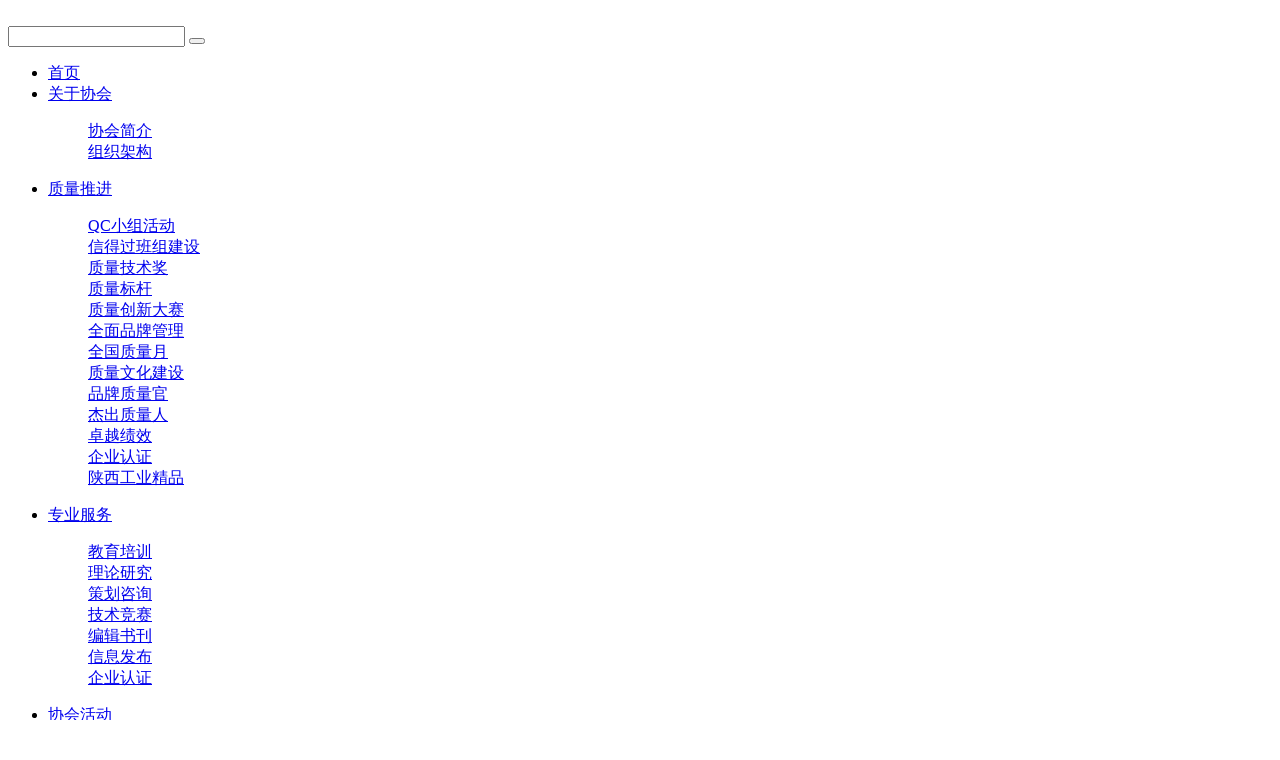

--- FILE ---
content_type: text/html; charset=UTF-8
request_url: http://www.sxszlxh.cn/news/200.html
body_size: 6824
content:
<!DOCTYPE html>
<html lang="en">

<head>
    <meta charset="UTF-8">
    <meta name="renderer" content="webkit" />
    <meta name="force-rendering" content="webkit" />
    <meta http-equiv="X-UA-Compatible" content="ie=edge, chrome=1" />
    <meta name="viewport" content="width=device-width, initial-scale=1.0">
    <title>陕西省质量协会“质量月”活动丰富多彩_协会要闻_新闻通知_陕西省质量协会</title>
    <meta content="" name="keywords" />
    <meta content="今年9月是第46个全国“质量月”，活动主题为“增强质量意识，推进高质量发展”。陕西省质量协会采取“宣传与实践共促、线上与线下并行”的方式，开展一系列形式多样、富有特色的“质量月”活动。加强宣传组织，扩大活动覆盖面9月初，省质协发布《关于组织开展2023年“质量月”活动的通知》，围绕主题宣传、培训交流和服务企业等内容，精心部署质量知识竞赛、信得过班组成果发布、优秀质量论文表彰及质量咨询服务等活动。各" name="description" />
    <link rel="shortcut icon" href="/favicon.ico"/>
    <!-- 系统关键js(所有自建模板必须引用) -->
    <link href="/static/assets/icon/css/icon.css" rel="stylesheet" type="text/css" />
    <script type="text/javascript">var is_mobile_cms = '';var web_dir = '/';</script>
    <script src="/api/language/zh-cn/lang.js" type="text/javascript"></script>
    <script src="/static/assets/global/plugins/jquery.min.js" type="text/javascript"></script>
    <script src="/static/assets/js/cms.js" type="text/javascript"></script>
        <!-- 系统关键js结束 -->
    <link rel="stylesheet" href="/static/style/pc/css/public.css">
    <link rel="stylesheet" href="/static/style/pc/css/slick.css">
    <link rel="stylesheet" href="/static/style/pc/css/animate.css">
    <link rel="stylesheet" href="/static/style/pc/css/style.css">
    <script src="/static/style/pc/js/browser.js"></script>
<!--     <script src="/static/style/pc/js/jquery.min.js"></script> -->

</head>

<body>
    <!-- <div id="loading">

    </div> -->
    <div class="header">
        <div class="container clearfix wow fadeInLeft">
            <div class="logo fl">
                <a href="http://www.sxszlxh.cn/">
                    <img src="/static/style/pc/images/logo.png" alt="">
                </a>
            </div>
            <div class="search fr">
                <form action="">
                    <input type="text" class="input" onkeypress="if(event.keyCode==13) {dr_module_search('search_keyword');return false;}" name='keyword' value='' id='search_keyword'>
                    <button onclick="dr_module_search('search_keyword')" type="button" class="submit"></button>
                </form>
                <script>
                    // 这段js是用来执行搜索的
                    function dr_module_search(name) {
                        var url="/index.php?s=news&c=search&keyword=dayrui";
                        var value = $("#"+name).val();
                        if (value) {
                            location.href=url.replace('dayrui', value);
                        } else {
                            $("#"+name).focus()
                            dr_tips(0, "输入关键字");
                        }
                        return false;
                    }
                </script>

            </div>
        </div>
    </div>
    <div class="nav">
        <ul class="container clearfix">
            <li >
                <a href="http://www.sxszlxh.cn/">首页</a>
            </li>
                        <li >
                <a href="/about/list_1.html" >关于协会</a>
                                <dl class="lv2">
                    <div class="tri"></div>
                                     <dd><a href="/about/list_10.html" ><span>协会简介</span></a></dd>
                                     <dd><a href="/about/list_11.html" ><span>组织架构</span></a></dd>
                                 </dl>
                            </li>
                        <li >
                <a href="/quality/list_2.html" >质量推进</a>
                                <dl class="lv2">
                    <div class="tri"></div>
                                     <dd><a href="/quality/list_23.html" ><span>QC小组活动</span></a></dd>
                                     <dd><a href="/quality/list_24.html" ><span>信得过班组建设</span></a></dd>
                                     <dd><a href="/quality/list_41.html" ><span>质量技术奖</span></a></dd>
                                     <dd><a href="/quality/list_25.html" ><span>质量标杆</span></a></dd>
                                     <dd><a href="/quality/list_26.html" ><span>质量创新大赛</span></a></dd>
                                     <dd><a href="/quality/list_27.html" ><span>全面品牌管理</span></a></dd>
                                     <dd><a href="/quality/list_28.html" ><span>全国质量月</span></a></dd>
                                     <dd><a href="/quality/list_29.html" ><span>质量文化建设</span></a></dd>
                                     <dd><a href="/quality/list_30.html" ><span>品牌质量官</span></a></dd>
                                     <dd><a href="/quality/list_31.html" ><span>杰出质量人</span></a></dd>
                                     <dd><a href="/quality/list_32.html" ><span>卓越绩效</span></a></dd>
                                     <dd><a href="/quality/list_39.html" ><span>企业认证</span></a></dd>
                                     <dd><a href="/quality/list_40.html" ><span>陕西工业精品</span></a></dd>
                                 </dl>
                            </li>
                        <li >
                <a href="/service/list_3.html" >专业服务</a>
                                <dl class="lv2">
                    <div class="tri"></div>
                                     <dd><a href="/service/list_12.html" ><span>教育培训</span></a></dd>
                                     <dd><a href="/service/list_13.html" ><span>理论研究</span></a></dd>
                                     <dd><a href="/service/list_14.html" ><span>策划咨询</span></a></dd>
                                     <dd><a href="/service/list_15.html" ><span>技术竞赛</span></a></dd>
                                     <dd><a href="/service/list_16.html" ><span>编辑书刊</span></a></dd>
                                     <dd><a href="/service/list_17.html" ><span>信息发布</span></a></dd>
                                     <dd><a href="/service/list_18.html" ><span>企业认证</span></a></dd>
                                 </dl>
                            </li>
                        <li >
                <a href="/activity/list_4.html" >协会活动</a>
                            </li>
                        <li  class="on" >
                <a href="/news/list_5.html" >新闻通知</a>
                                <dl class="lv2">
                    <div class="tri"></div>
                                     <dd><a href="/news/list_19.html" ><span>协会要闻</span></a></dd>
                                     <dd><a href="/news/list_20.html" ><span>质量要闻</span></a></dd>
                                     <dd><a href="/news/list_21.html" ><span>政策资讯</span></a></dd>
                                     <dd><a href="/news/list_22.html" ><span>通知公告</span></a></dd>
                                 </dl>
                            </li>
                        <li >
                <a href="http://shpt.xaqdy.com/"  target="_blank" >申报系统</a>
                            </li>
                        <li >
                <a href="/expert/list_8.html" >专家库</a>
                            </li>
                        <li >
                <a href="/download/list_9.html" >文件下载</a>
                            </li>
                        <li >
                <a href="/index.php?c=category&id=45" >质量智汇园</a>
                                <dl class="lv2">
                    <div class="tri"></div>
                                     <dd><a href="http://www.sxszlxh.cn/index.php?c=category&id=59"  target="_blank" ><span>公益课程</span></a></dd>
                                     <dd><a href="http://www.sxszlxh.cn/index.php?c=category&id=63"  target="_blank" ><span>直播</span></a></dd>
                                     <dd><a href="http://www.sxszlxh.cn/index.php?c=category&id=65"  target="_blank" ><span>专项课程</span></a></dd>
                                 </dl>
                            </li>
                    </ul>
    </div>
    <div class="decoration">
        <img src="/static/style/pc/images/s_decoration.jpg" alt="">
    </div>
    
    <div class="section">
        <div class="sidebar">
    <div class="container">
        <h3>新闻通知</h3>
                <div class="lv2-nav">
                        <a href="/news/list_19.html"  class="cur" >协会要闻</a>
                        <a href="/news/list_20.html" >质量要闻</a>
                        <a href="/news/list_21.html" >政策资讯</a>
                        <a href="/news/list_22.html" >通知公告</a>
             
        </div>
            </div>
</div>        <div class="container">
            <div class="place">
                <span>当前位置：</span>
                <a href="http://www.sxszlxh.cn/">首页</a>
                &nbsp;&gt;&nbsp;
                <a href="/news/list_5.html">新闻通知</a> &nbsp;&gt;&nbsp;<a href="/news/list_19.html">协会要闻</a>            </div>
            <div class="article">
                <h1 class="title">陕西省质量协会“质量月”活动丰富多彩</h1>
                <div class="sub">
                    <span>发布时间：2023-10-17</span>
                    &nbsp;&nbsp;&nbsp;
                    <span>作者：创始人</span>
                    &nbsp;&nbsp;&nbsp;
                    
                </div>
                <div class="content">
                    <p style="text-align: justify; text-indent: 2em;"><span style="font-size: 18px;">今年9月是第46个全国“质量月”，活动主题为“增强质量意识，推进高质量发展”。陕西省质量协会采取“宣传与实践共促、线上与线下并行”的方式，开展一系列形式多样、富有特色的“质量月”活动。</span></p><p style="text-align: justify; text-indent: 2em;"><strong><span style="font-size: 18px;">加强宣传组织，扩大活动覆盖面</span></strong></p><p style="text-align: justify; text-indent: 2em;"><span style="font-size: 18px;">9月初，省质协发布《关于组织开展2023年“质量月”活动的通知》，围绕主题宣传、培训交流和服务企业等内容，精心部署质量知识竞赛、信得过班组成果发布、优秀质量论文表彰及质量咨询服务等活动。各会员单位高度重视，积极响应，结合自身实际制定“质量月”活动方案，通过电子屏、海报、宣传展板等媒介，大力宣传全国“质量月”活动主题，积极营造人人关心质量、企业追求质量的良好氛围。</span></p><p id="_img_parent_tmp" style="text-align:center"><img src="/uploadfile/ueditor/image/202310/1697518479224a2f.png" title="微信图片_20231017125230" alt="微信图片_20231017125230" width="790" height="450" border="0" vspace="0"/></p><p id="_img_parent_tmp" style="text-align:center"><img src="/uploadfile/ueditor/image/202310/16975185502b2997.png" title="微信图片_20231017125322" alt="微信图片_20231017125322" width="790" height="550" border="0" vspace="0"/></p><p id="_img_parent_tmp" style="text-align:center"><img src="/uploadfile/ueditor/image/202310/16975186500074e1.png" title="微信图片_202310171253221" alt="微信图片_202310171253221" width="790" height="600" border="0" vspace="0"/></p><p id="_img_parent_tmp" style="text-align: center;"><img src="/uploadfile/ueditor/image/202310/1697518734c9b002.png" title="微信图片_202310171252301" alt="微信图片_202310171252301"/><img src="/uploadfile/ueditor/image/202310/16975187986db245.png" title="微信图片_20231017125231" alt="微信图片_20231017125231" style="text-align: justify; text-indent: 2em;" width="790" height="470" border="0" vspace="0"/></p><p style="text-align: justify; text-indent: 2em;"><span style="font-size: 18px;">中国启源设计院组织“一把手讲质量”“技术带头人讲质量”活动，有效推动质量工作在基层一线走深走实。陕西龙门钢铁举办质量承诺践诺签名活动，助力提升全员质量意识。陕西延长中煤榆林能源化工举办手抄报创作大赛，一幅幅生动形象的作品充分呈现出质量人砥砺奋进、开拓创新的精神风貌。</span></p><p style="text-align: justify; text-indent: 2em;"><strong><span style="font-size: 18px;">突出形式创新，提高基层参与度</span></strong></p><p style="text-align: justify; text-indent: 2em;"><span style="font-size: 18px;">经过精心策划和工作准备，省质协创新采用线上、线下相结合的模式开展“2023年度陕西省质量知识竞赛活动”。竞赛活动上线后，立刻掀起了广大企事业单位和质量工作者的学习竞答热潮，全省580家单位的4.9万人完成竞赛，其中线上答题的有4.4万人，线下5200 人，取得满分成绩的线下有1151人，线上114人。</span></p><p id="_img_parent_tmp" style="text-align:center"><span style="font-size: 18px;"><img src="/uploadfile/ueditor/image/202310/1697518980f089e3.png" title="微信图片_202310171253222" alt="微信图片_202310171253222" width="790" height="590" border="0" vspace="0"/></span></p><p style="text-align: justify; text-indent: 2em;"><span style="font-size: 18px;">9月28日，在陕西日报、陕西工人报记者共同见证下，陕西省总工会、陕西省妇女联合会、省质协联合举行竞赛抽签仪式，确认并公布了本次质量知识竞赛活动最终结果，陕煤集团神南产业发展有限公司、国网西安供电公司等10家单位获优秀组织奖，陕西建工机施集团周杰等10名同志获得一等奖，宝鸡法士特霍宇琛等20名同志获得二等奖，汉中锌业李敏等1000名同志获得三等奖。质量知识竞赛抽奖仪式被《人民日报》《陕西工人报》等主流媒体争相报道，呈现出我省质量工作蓬勃发展的积极态势。</span></p><p id="_img_parent_tmp" style="text-align:center"><span style="font-size: 18px;"><img src="/uploadfile/ueditor/image/202310/1697519434b24a4e.jpg" title="9b97d5482fbbece47ae513584ba1e4f" alt="9b97d5482fbbece47ae513584ba1e4f" width="790" height="560" border="0" vspace="0"/></span></p><p id="_img_parent_tmp" style="text-align:center"><span style="font-size: 18px;"><img src="/uploadfile/ueditor/image/202310/1697519488a2f202.png" title="微信图片_202310171252311" alt="微信图片_202310171252311" width="790" height="680" border="0" vspace="0"/></span></p><p id="_img_parent_tmp"><span style="font-size: 18px;"></span></p><p style="text-align: justify; text-indent: 2em;"><span style="font-size: 18px;">与此同时，各企业也纷纷组织“质量月”知识竞赛、有奖问答、主题宣讲等活动，引导一线质量工作者熟练掌握质量知识，以赛促学，以赛促干，为企业高质量发展多作贡献。中烟汉中卷烟厂在重点工段组织全员参加竞赛，为推进企业工艺技改、品牌质量评估等重点工作蓄力赋能。陕西步长制药以“集中学习+统一考试”方式参加线下答题，要求职工以更加严格的质量标准为企业把好质量关。陕西延长中煤榆林能源化工举办质量知识与趣味运动“大比拼”活动，以寓教于乐的形式提高职工共同参与质量管理的积极性。</span></p><p style="text-align: justify; text-indent: 2em;"><span style="font-size: 18px;"><strong>开展特色活动，强化服务精准性</strong></span></p><p style="text-align: justify; text-indent: 2em;"><span style="font-size: 18px;">9月11日，省质协召开2023年陕西省质量信得过班组建设成果发布会，来自全省电力、钢铁、石油、航空航天、烟草、建筑、医药等众多行业的企业踊跃报名参加，共发布成果205项，参加企业、成果数量均创历史新高。发布2023年度陕西省优秀质量小组名单，900个质量管理小组榜上有名，陕西延长石油等11家企业荣获优秀组织奖。举办“首届陕西省质量创新与质量改进成果论文征集活动”，共征集优秀论文99篇，全面彰显了各企业在践行先进质量理念，加强质量改进方面的新成效。</span></p><p id="_img_parent_tmp"><br/></p><p id="_img_parent_tmp" style="text-align:center"><span style="font-size: 18px;"><img src="/uploadfile/ueditor/image/202310/1697519660e43d93.png" title="微信图片_20231017125236" alt="微信图片_20231017125236" width="790" height="520" border="0" vspace="0"/></span></p><p id="_img_parent_tmp" style="text-align:center"><span style="font-size: 18px;"><img src="/uploadfile/ueditor/image/202310/169751971973671f.png" title="微信图片_20231017125239" alt="微信图片_20231017125239" width="790" height="450" border="0" vspace="0"/></span></p><p style="text-align: justify; text-indent: 2em;"><span style="font-size: 18px;">“质量月”期间，省质协还以企业需求为导向，开展免费咨询和质量交流活动，先后帮助陕西延长中煤榆林能源化工、中核铀浓缩公司、中航西安飞机工业等80多家企业在质量管理、品牌建设、人才培养等方面进行专项提升。与益秦集团陕西新渭实业公司开展技术交流，围绕质量管理、QC小组及信得过班组建设、精益管理等方面提出的问题，专家们现场给予专业解答，满足企业“点单式”需求，打造质量“一站式”服务。</span></p><p style="text-align: justify; text-indent: 2em;"><span style="font-size: 18px;">“与往年相比，今年省质协的‘质量月’特色更加明显、内容更加丰富，有效引导各行业企业全面贯彻《质量强国建设纲要》，以提高发展质量和效益为中心，深入开展质量提升行动，努力为质量强省建设贡献力量。”省质协理事长吴春虎说。</span></p><p style="text-align: justify; text-indent: 2em;"><span style="font-size: 18px;">下一步，省质协将在质量强国战略引领下，全面总结“质量月”活动经验，挖掘特色做法，宣传先进典型，大力弘扬质量文化，为广大企业提供展示平台，更好汇聚全省质量创新活力，助力我省经济高质量发展。</span></p><p style="text-align: justify; text-indent: 2em;"><span style="font-size: 18px;"><br/></span></p><p style="text-align: justify; text-indent: 2em;"><span style="font-size: 18px; text-indent: 2em;">撰稿：质瞳</span><br/></p><p style="text-align: justify; text-indent: 2em;"><span style="font-size: 18px;">编辑：刘子瑜</span></p>                </div>
                <div class="cont-page clearfix">
                    <a  href="/news/204.html"  class="fl"><span>上一篇：</span>陕西省质量协会顺利举办陕西省质量管理中级推进者培训班</a>
                    <a  href="/news/186.html"   class="fr"><span>下一篇：</span>获奖名单公布！2023年质量月质量知识竞赛抽奖仪式在西安举办（附获奖名单）</a>
                </div>
            </div>
        </div>
    </div>



    <div class="index-contact container clearfix">
        <div class="text fl">
          <h4>陕西省质量协会</h4><p><strong>地址：</strong>陕西省西安市雁塔区和谐路长延堡街道曲江国际金融中心2202室</p><p><strong>联系方式：</strong>029-87331585或87358812<br/></p><p><strong>传真：</strong>029-87311150&nbsp; &nbsp; &nbsp; &nbsp; 邮编：710005</p><p><strong>投诉电话：</strong>029-87311150</p>        </div>
        <div class="QR-code fr">
            <img src="/uploadfile/202211/c65cafd1e6878ae.jpg" alt="">
            <p style="text-align: center;">关注微信公众号</p>
        </div>
        <div class="links3 fl">
            <div class="select">
                <p>--政府部门--</p>
                <ul>
										<li><a href="http://www.shaanxi.gov.cn/" target="_blank">陕西省人民政府</a></li>
										<li><a href="http://gxt.shaanxi.gov.cn/" target="_blank">陕西省工信厅</a></li>
										<li><a href="http://sndrc.shaanxi.gov.cn/index.htm" target="_blank">陕西省发改委</a></li>
										<li><a href="http://snamr.shaanxi.gov.cn/" target="_blank">陕西省市场监督管理局</a></li>
					                </ul>
            </div>
            <div class="select">
                <p>--行业协会--</p>
                <ul>
										<li><a href="http://www.sxsyyxh.com/" target="_blank">陕西省医药协会</a></li>
										<li><a href="http://www.sxepta.com.cn/" target="_blank"> 陕西省电力行业协会</a></li>
										<li><a href="http://www.sxjx.org.cn/" target="_blank">陕西省交通运输协会</a></li>
										<li><a href="https://www.sxjzy.org/" target="_blank">陕西省建筑业协会</a></li>
										<li><a href="http://www.shanxizsxh.com/index.php" target="_blank">陕西省建筑装饰协会</a></li>
										<li><a href="http://www.sxsmtxh.com/" target="_blank">陕西省煤炭协会</a></li>
										<li><a href="https://www.sxps.org.cn/" target="_blank">陕西省石油协会</a></li>
										<li><a href="http://www.sxtlxh.com/" target="_blank">陕西省涂料行业协会</a></li>
										<li><a href="http://www.shanqx.com/" target="_blank">陕西省汽车工业协会</a></li>
										<li><a href="http://www.sxaec.com/" target="_blank">陕西省工程咨询协会</a></li>
										<li><a href="http://www.sxzjxh.cn/" target="_blank">陕西省建设工程造价管理协会</a></li>
										<li><a href="http://www.sxpqdxh.com/" target="_blank">陕西省新丝路住宅排气道行业协会</a></li>
										<li><a href="http://www.sxsgjl.org.cn/" target="_blank">陕西工业经济联合会</a></li>
										<li><a href="http://sxzbxh.org/" target="_blank">陕西省装备制造业协会</a></li>
										<li><a href="http://www.sxrta.org.cn/" target="_blank">陕西省道路运输协会</a></li>
										<li><a href="https://sxyyjgxh.cn/" target="_blank">陕西省医药价格协会</a></li>
										<li><a href="http://www.snqta.cn/" target="_blank">陕西省质量技术协会</a></li>
										<li><a href="http://www.xianaq.org.cn/index.html#/" target="_blank">西安市质量协会</a></li>
										<li><a href="https://www.cqae.org.cn/index" target="_blank">中国电子质量管理协会</a></li>
										<li><a href="http://www.ceaq.org.cn/" target="_blank">中国水利电力质量管理协会</a></li>
										<li><a href="http://www.cqap.cn/" target="_blank">中国医药质量管理协会</a></li>
					                </ul>
            </div>
            <div class="select">
                <p>--质协系统--</p>
                <ul>
										<li><a href="http://www.saq.org.cn/" target="_blank">上海市质量协会</a></li>
										<li><a href="http://www.tjzlxh.net/page/index" target="_blank">津市质量协会</a></li>
										<li><a href="http://www.hebaq.org/" target="_blank">河北省质量协会</a></li>
										<li><a href="http://www.nmgzl.com/" target="_blank">内蒙古自治区质量协会</a></li>
										<li><a href="http://www.laq.org.cn/" target="_blank">辽宁省质量协会</a></li>
										<li><a href="http://www.tqm.net.cn/" target="_blank">福建省质量协会</a></li>
										<li><a href="https://www.gzaq.net/" target="_blank">广州市质量协会</a></li>
										<li><a href="https://www.caq.org.cn//" target="_blank">中国质量协会</a></li>
										<li><a href="http://www.henanq.org.cn/" target="_blank">河南省质量协会</a></li>
										<li><a href="https://www.zjszl.com/" target="_blank">浙江省质量协会</a></li>
										<li><a href="http://www.gsszlxh.cn/" target="_blank">甘肃省质量协会</a></li>
										<li><a href="http://www.jsaq.org/" target="_blank">江苏省质量协会</a></li>
										<li><a href="http://www.tqm.net.cn/" target="_blank">江西省质量协会</a></li>
										<li><a href="http://www.gdqm.com.cn/" target="_blank">广东省质量协会</a></li>
										<li><a href="http://www.cqca.org.cn/" target="_blank">重庆市质量协会</a></li>
										<li><a href="http://www.hbqa.org/" target="_blank">湖北省质量协会</a></li>
										<li><a href="http://www.henanq.org.cn/" target="_blank">河南省质量协会</a></li>
										<li><a href="http://www.sdaq.org.cn/" target="_blank">山东省质量管理协会</a></li>
										<li><a href="http://jlzlxh.com.cn/" target="_blank">吉林质量协会</a></li>
					                </ul>
            </div>
            <div class="select">
                <p>--国际质量组织--</p>
                <ul>
										<li><a href="http://www.asq.com.cn/" target="_blank">美国质量学会</a></li>
										<li><a href="https://www.juse.or.jp/" target="_blank">日本科学技术连盟</a></li>
										<li><a href="https://efqm.org/" target="_blank">欧洲质量管理基金会</a></li>
										<li><a href="https://www.ksa.or.kr/ksa_kr/index.do" target="_blank">韩国标准协会</a></li>
										<li><a href="https://www.eoq.org/" target="_blank">欧洲质量组织</a></li>
										<li><a href="https://anforq.org/" target="_blank">亚洲质量网组织</a></li>
					                </ul>
            </div>
        </div>
        
    </div>
    <div class="footer">
        <div class="container clearfix">
            <div class="copy wow fadeInRight">
               <p>版权所有：陕西省质量协会 &nbsp; &nbsp;Copyright©2003-2022 All rights reserved <a href="https://beian.miit.gov.cn" target="_blank">陕ICP备19012223号</a></p><p>技术支持：陕西信图翰诚科技有限公司 电话：17391153877</p>            </div>
        </div>
    </div>
    <script src="/static/style/pc/js/style.js"></script>

<!--============================动画 结束=============================-->
</body>
</html>
